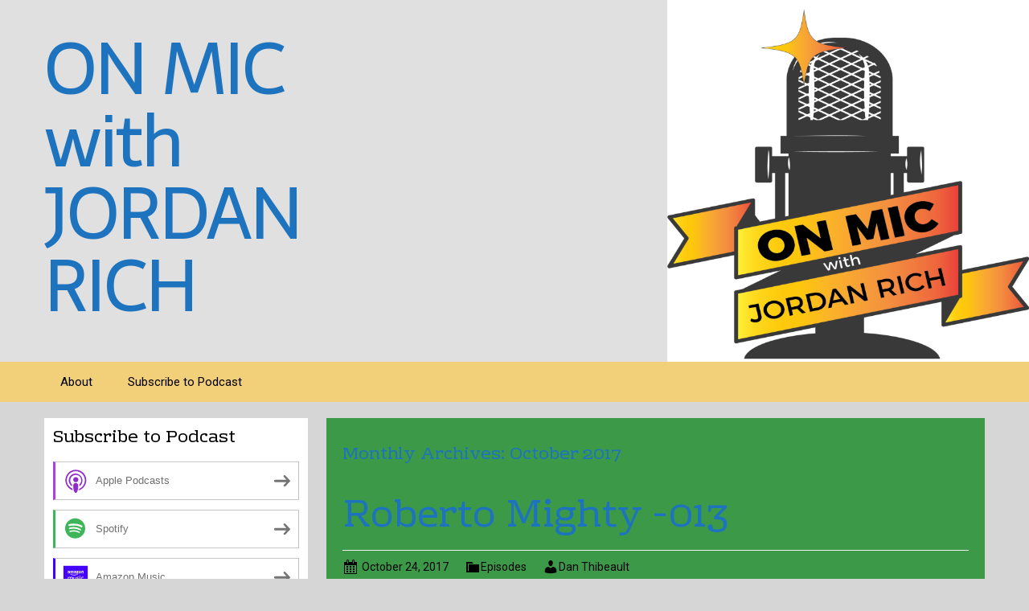

--- FILE ---
content_type: text/html; charset=UTF-8
request_url: https://onmicwithjordanrich.blubrry.net/2017/10/
body_size: 10792
content:
<!DOCTYPE html>
<!--[if IE 7]>
<html class="ie ie7" lang="en-US">
<![endif]-->
<!--[if IE 8]>
<html class="ie ie8" lang="en-US">
<![endif]-->
<!--[if !(IE 7) & !(IE 8)]><!-->
<html lang="en-US">
<!--<![endif]-->
<head>
	<meta charset="UTF-8">
	<meta name="viewport" content="width=device-width">
	<title>October | 2017 | ON MIC with JORDAN RICH</title>
	<link rel="profile" href="http://gmpg.org/xfn/11">
	<link rel="pingback" href="https://onmicwithjordanrich.blubrry.net/xmlrpc.php">
    	<!--[if lt IE 9]>
	<script src="https://onmicwithjordanrich.blubrry.net/wp-content/themes/powerpress-theme/js/html5.js"></script>
	<![endif]-->
	<meta name='robots' content='max-image-preview:large' />
<link rel='dns-prefetch' href='//platform-api.sharethis.com' />
<link rel='dns-prefetch' href='//fonts.googleapis.com' />
<link rel='preconnect' href='https://fonts.gstatic.com' crossorigin />
<style id='wp-img-auto-sizes-contain-inline-css' type='text/css'>
img:is([sizes=auto i],[sizes^="auto," i]){contain-intrinsic-size:3000px 1500px}
/*# sourceURL=wp-img-auto-sizes-contain-inline-css */
</style>
<style id='wp-emoji-styles-inline-css' type='text/css'>

	img.wp-smiley, img.emoji {
		display: inline !important;
		border: none !important;
		box-shadow: none !important;
		height: 1em !important;
		width: 1em !important;
		margin: 0 0.07em !important;
		vertical-align: -0.1em !important;
		background: none !important;
		padding: 0 !important;
	}
/*# sourceURL=wp-emoji-styles-inline-css */
</style>
<link rel='stylesheet' id='wp-block-library-css' href='https://onmicwithjordanrich.blubrry.net/wp-includes/css/dist/block-library/style.min.css?ver=6.9' type='text/css' media='all' />
<style id='global-styles-inline-css' type='text/css'>
:root{--wp--preset--aspect-ratio--square: 1;--wp--preset--aspect-ratio--4-3: 4/3;--wp--preset--aspect-ratio--3-4: 3/4;--wp--preset--aspect-ratio--3-2: 3/2;--wp--preset--aspect-ratio--2-3: 2/3;--wp--preset--aspect-ratio--16-9: 16/9;--wp--preset--aspect-ratio--9-16: 9/16;--wp--preset--color--black: #000000;--wp--preset--color--cyan-bluish-gray: #abb8c3;--wp--preset--color--white: #ffffff;--wp--preset--color--pale-pink: #f78da7;--wp--preset--color--vivid-red: #cf2e2e;--wp--preset--color--luminous-vivid-orange: #ff6900;--wp--preset--color--luminous-vivid-amber: #fcb900;--wp--preset--color--light-green-cyan: #7bdcb5;--wp--preset--color--vivid-green-cyan: #00d084;--wp--preset--color--pale-cyan-blue: #8ed1fc;--wp--preset--color--vivid-cyan-blue: #0693e3;--wp--preset--color--vivid-purple: #9b51e0;--wp--preset--gradient--vivid-cyan-blue-to-vivid-purple: linear-gradient(135deg,rgb(6,147,227) 0%,rgb(155,81,224) 100%);--wp--preset--gradient--light-green-cyan-to-vivid-green-cyan: linear-gradient(135deg,rgb(122,220,180) 0%,rgb(0,208,130) 100%);--wp--preset--gradient--luminous-vivid-amber-to-luminous-vivid-orange: linear-gradient(135deg,rgb(252,185,0) 0%,rgb(255,105,0) 100%);--wp--preset--gradient--luminous-vivid-orange-to-vivid-red: linear-gradient(135deg,rgb(255,105,0) 0%,rgb(207,46,46) 100%);--wp--preset--gradient--very-light-gray-to-cyan-bluish-gray: linear-gradient(135deg,rgb(238,238,238) 0%,rgb(169,184,195) 100%);--wp--preset--gradient--cool-to-warm-spectrum: linear-gradient(135deg,rgb(74,234,220) 0%,rgb(151,120,209) 20%,rgb(207,42,186) 40%,rgb(238,44,130) 60%,rgb(251,105,98) 80%,rgb(254,248,76) 100%);--wp--preset--gradient--blush-light-purple: linear-gradient(135deg,rgb(255,206,236) 0%,rgb(152,150,240) 100%);--wp--preset--gradient--blush-bordeaux: linear-gradient(135deg,rgb(254,205,165) 0%,rgb(254,45,45) 50%,rgb(107,0,62) 100%);--wp--preset--gradient--luminous-dusk: linear-gradient(135deg,rgb(255,203,112) 0%,rgb(199,81,192) 50%,rgb(65,88,208) 100%);--wp--preset--gradient--pale-ocean: linear-gradient(135deg,rgb(255,245,203) 0%,rgb(182,227,212) 50%,rgb(51,167,181) 100%);--wp--preset--gradient--electric-grass: linear-gradient(135deg,rgb(202,248,128) 0%,rgb(113,206,126) 100%);--wp--preset--gradient--midnight: linear-gradient(135deg,rgb(2,3,129) 0%,rgb(40,116,252) 100%);--wp--preset--font-size--small: 13px;--wp--preset--font-size--medium: 20px;--wp--preset--font-size--large: 36px;--wp--preset--font-size--x-large: 42px;--wp--preset--spacing--20: 0.44rem;--wp--preset--spacing--30: 0.67rem;--wp--preset--spacing--40: 1rem;--wp--preset--spacing--50: 1.5rem;--wp--preset--spacing--60: 2.25rem;--wp--preset--spacing--70: 3.38rem;--wp--preset--spacing--80: 5.06rem;--wp--preset--shadow--natural: 6px 6px 9px rgba(0, 0, 0, 0.2);--wp--preset--shadow--deep: 12px 12px 50px rgba(0, 0, 0, 0.4);--wp--preset--shadow--sharp: 6px 6px 0px rgba(0, 0, 0, 0.2);--wp--preset--shadow--outlined: 6px 6px 0px -3px rgb(255, 255, 255), 6px 6px rgb(0, 0, 0);--wp--preset--shadow--crisp: 6px 6px 0px rgb(0, 0, 0);}:where(.is-layout-flex){gap: 0.5em;}:where(.is-layout-grid){gap: 0.5em;}body .is-layout-flex{display: flex;}.is-layout-flex{flex-wrap: wrap;align-items: center;}.is-layout-flex > :is(*, div){margin: 0;}body .is-layout-grid{display: grid;}.is-layout-grid > :is(*, div){margin: 0;}:where(.wp-block-columns.is-layout-flex){gap: 2em;}:where(.wp-block-columns.is-layout-grid){gap: 2em;}:where(.wp-block-post-template.is-layout-flex){gap: 1.25em;}:where(.wp-block-post-template.is-layout-grid){gap: 1.25em;}.has-black-color{color: var(--wp--preset--color--black) !important;}.has-cyan-bluish-gray-color{color: var(--wp--preset--color--cyan-bluish-gray) !important;}.has-white-color{color: var(--wp--preset--color--white) !important;}.has-pale-pink-color{color: var(--wp--preset--color--pale-pink) !important;}.has-vivid-red-color{color: var(--wp--preset--color--vivid-red) !important;}.has-luminous-vivid-orange-color{color: var(--wp--preset--color--luminous-vivid-orange) !important;}.has-luminous-vivid-amber-color{color: var(--wp--preset--color--luminous-vivid-amber) !important;}.has-light-green-cyan-color{color: var(--wp--preset--color--light-green-cyan) !important;}.has-vivid-green-cyan-color{color: var(--wp--preset--color--vivid-green-cyan) !important;}.has-pale-cyan-blue-color{color: var(--wp--preset--color--pale-cyan-blue) !important;}.has-vivid-cyan-blue-color{color: var(--wp--preset--color--vivid-cyan-blue) !important;}.has-vivid-purple-color{color: var(--wp--preset--color--vivid-purple) !important;}.has-black-background-color{background-color: var(--wp--preset--color--black) !important;}.has-cyan-bluish-gray-background-color{background-color: var(--wp--preset--color--cyan-bluish-gray) !important;}.has-white-background-color{background-color: var(--wp--preset--color--white) !important;}.has-pale-pink-background-color{background-color: var(--wp--preset--color--pale-pink) !important;}.has-vivid-red-background-color{background-color: var(--wp--preset--color--vivid-red) !important;}.has-luminous-vivid-orange-background-color{background-color: var(--wp--preset--color--luminous-vivid-orange) !important;}.has-luminous-vivid-amber-background-color{background-color: var(--wp--preset--color--luminous-vivid-amber) !important;}.has-light-green-cyan-background-color{background-color: var(--wp--preset--color--light-green-cyan) !important;}.has-vivid-green-cyan-background-color{background-color: var(--wp--preset--color--vivid-green-cyan) !important;}.has-pale-cyan-blue-background-color{background-color: var(--wp--preset--color--pale-cyan-blue) !important;}.has-vivid-cyan-blue-background-color{background-color: var(--wp--preset--color--vivid-cyan-blue) !important;}.has-vivid-purple-background-color{background-color: var(--wp--preset--color--vivid-purple) !important;}.has-black-border-color{border-color: var(--wp--preset--color--black) !important;}.has-cyan-bluish-gray-border-color{border-color: var(--wp--preset--color--cyan-bluish-gray) !important;}.has-white-border-color{border-color: var(--wp--preset--color--white) !important;}.has-pale-pink-border-color{border-color: var(--wp--preset--color--pale-pink) !important;}.has-vivid-red-border-color{border-color: var(--wp--preset--color--vivid-red) !important;}.has-luminous-vivid-orange-border-color{border-color: var(--wp--preset--color--luminous-vivid-orange) !important;}.has-luminous-vivid-amber-border-color{border-color: var(--wp--preset--color--luminous-vivid-amber) !important;}.has-light-green-cyan-border-color{border-color: var(--wp--preset--color--light-green-cyan) !important;}.has-vivid-green-cyan-border-color{border-color: var(--wp--preset--color--vivid-green-cyan) !important;}.has-pale-cyan-blue-border-color{border-color: var(--wp--preset--color--pale-cyan-blue) !important;}.has-vivid-cyan-blue-border-color{border-color: var(--wp--preset--color--vivid-cyan-blue) !important;}.has-vivid-purple-border-color{border-color: var(--wp--preset--color--vivid-purple) !important;}.has-vivid-cyan-blue-to-vivid-purple-gradient-background{background: var(--wp--preset--gradient--vivid-cyan-blue-to-vivid-purple) !important;}.has-light-green-cyan-to-vivid-green-cyan-gradient-background{background: var(--wp--preset--gradient--light-green-cyan-to-vivid-green-cyan) !important;}.has-luminous-vivid-amber-to-luminous-vivid-orange-gradient-background{background: var(--wp--preset--gradient--luminous-vivid-amber-to-luminous-vivid-orange) !important;}.has-luminous-vivid-orange-to-vivid-red-gradient-background{background: var(--wp--preset--gradient--luminous-vivid-orange-to-vivid-red) !important;}.has-very-light-gray-to-cyan-bluish-gray-gradient-background{background: var(--wp--preset--gradient--very-light-gray-to-cyan-bluish-gray) !important;}.has-cool-to-warm-spectrum-gradient-background{background: var(--wp--preset--gradient--cool-to-warm-spectrum) !important;}.has-blush-light-purple-gradient-background{background: var(--wp--preset--gradient--blush-light-purple) !important;}.has-blush-bordeaux-gradient-background{background: var(--wp--preset--gradient--blush-bordeaux) !important;}.has-luminous-dusk-gradient-background{background: var(--wp--preset--gradient--luminous-dusk) !important;}.has-pale-ocean-gradient-background{background: var(--wp--preset--gradient--pale-ocean) !important;}.has-electric-grass-gradient-background{background: var(--wp--preset--gradient--electric-grass) !important;}.has-midnight-gradient-background{background: var(--wp--preset--gradient--midnight) !important;}.has-small-font-size{font-size: var(--wp--preset--font-size--small) !important;}.has-medium-font-size{font-size: var(--wp--preset--font-size--medium) !important;}.has-large-font-size{font-size: var(--wp--preset--font-size--large) !important;}.has-x-large-font-size{font-size: var(--wp--preset--font-size--x-large) !important;}
/*# sourceURL=global-styles-inline-css */
</style>

<style id='classic-theme-styles-inline-css' type='text/css'>
/*! This file is auto-generated */
.wp-block-button__link{color:#fff;background-color:#32373c;border-radius:9999px;box-shadow:none;text-decoration:none;padding:calc(.667em + 2px) calc(1.333em + 2px);font-size:1.125em}.wp-block-file__button{background:#32373c;color:#fff;text-decoration:none}
/*# sourceURL=/wp-includes/css/classic-themes.min.css */
</style>
<link rel='stylesheet' id='bootstrap-style-css' href='https://onmicwithjordanrich.blubrry.net/wp-content/themes/powerpress-theme/css/bootswatch/bootstrap.min.css?ver=3.3.4' type='text/css' media='all' />
<link rel='stylesheet' id='blubrry-style-css' href='https://onmicwithjordanrich.blubrry.net/wp-content/themes/powerpress-theme/css/bootswatch/blubrry-bootstrap.min.css?ver=3.3.6' type='text/css' media='all' />
<link rel='stylesheet' id='pp_theme-style-css' href='https://onmicwithjordanrich.blubrry.net/wp-content/themes/powerpress-theme/style.css?ver=1.0' type='text/css' media='all' />
<link rel='stylesheet' id='dashicons-css' href='https://onmicwithjordanrich.blubrry.net/wp-includes/css/dashicons.min.css?ver=6.9' type='text/css' media='all' />
<link rel="preload" as="style" href="https://fonts.googleapis.com/css?family=Roboto:400%7CRhodium%20Libre:400%7CSarala:400&#038;display=swap&#038;ver=1543628606" /><link rel="stylesheet" href="https://fonts.googleapis.com/css?family=Roboto:400%7CRhodium%20Libre:400%7CSarala:400&#038;display=swap&#038;ver=1543628606" media="print" onload="this.media='all'"><noscript><link rel="stylesheet" href="https://fonts.googleapis.com/css?family=Roboto:400%7CRhodium%20Libre:400%7CSarala:400&#038;display=swap&#038;ver=1543628606" /></noscript><script type="text/javascript" src="https://onmicwithjordanrich.blubrry.net/wp-includes/js/jquery/jquery.min.js?ver=3.7.1" id="jquery-core-js"></script>
<script type="text/javascript" src="https://onmicwithjordanrich.blubrry.net/wp-includes/js/jquery/jquery-migrate.min.js?ver=3.4.1" id="jquery-migrate-js"></script>
<script type="text/javascript" src="//platform-api.sharethis.com/js/sharethis.js#source=googleanalytics-wordpress#product=ga&amp;property=5ee401e8f2e2800011a02578" id="googleanalytics-platform-sharethis-js"></script>
<link rel="https://api.w.org/" href="https://onmicwithjordanrich.blubrry.net/wp-json/" /><link rel="EditURI" type="application/rsd+xml" title="RSD" href="https://onmicwithjordanrich.blubrry.net/xmlrpc.php?rsd" />
<meta name="generator" content="WordPress 6.9" />
            <script type="text/javascript"><!--
                                function powerpress_pinw(pinw_url){window.open(pinw_url, 'PowerPressPlayer','toolbar=0,status=0,resizable=1,width=460,height=320');	return false;}
                //-->

                // tabnab protection
                window.addEventListener('load', function () {
                    // make all links have rel="noopener noreferrer"
                    document.querySelectorAll('a[target="_blank"]').forEach(link => {
                        link.setAttribute('rel', 'noopener noreferrer');
                    });
                });
            </script>
            <meta name="generator" content="Redux 4.3.12" />
<style type="text/css" xmlns="http://www.w3.org/1999/html">

/*
PowerPress subscribe sidebar widget
*/
.widget-area .widget_powerpress_subscribe h2,
.widget-area .widget_powerpress_subscribe h3,
.widget-area .widget_powerpress_subscribe h4,
.widget_powerpress_subscribe h2,
.widget_powerpress_subscribe h3,
.widget_powerpress_subscribe h4 {
	margin-bottom: 0;
	padding-bottom: 0;
}
</style>
<link rel="icon" href="https://onmicwithjordanrich.blubrry.net/wp-content/uploads/2017/08/cropped-ON-Air-for-Blubrry-32x32.png" sizes="32x32" />
<link rel="icon" href="https://onmicwithjordanrich.blubrry.net/wp-content/uploads/2017/08/cropped-ON-Air-for-Blubrry-192x192.png" sizes="192x192" />
<link rel="apple-touch-icon" href="https://onmicwithjordanrich.blubrry.net/wp-content/uploads/2017/08/cropped-ON-Air-for-Blubrry-180x180.png" />
<meta name="msapplication-TileImage" content="https://onmicwithjordanrich.blubrry.net/wp-content/uploads/2017/08/cropped-ON-Air-for-Blubrry-270x270.png" />
<style id="pp_options-dynamic-css" title="dynamic-css" class="redux-options-output">.site-description{color:#dd3333;}.navbar,.nav-menu .sub-menu,.nav-menu .children{background:#f2cf79;}.nav-menu li a:hover,.nav-menu .current_page_item > a,.nav-menu .current_page_ancestor > a,.nav-menu .current-menu-item > a,.nav-menu .current-menu-ancestor > a,.nav-menu .sub-menu a:hover,.nav-menu .children a:hover,.nav-menu li:hover > a{background:#66e2a0;}.nav-menu li a, .menu-toggle{color:#000000;}.nav-menu li a:hover,.nav-menu .current_page_item > a, .nav-menu .current_page_ancestor > a, .nav-menu .current-menu-item > a, .nav-menu .current-menu-ancestor > a,.nav-menu li:hover > a{color:#ffffff;}#main{background-color:#3b9948;}.btn-primary{background-color:#2a9fd6;}.btn-primary:hover{background-color:#2180ac;}.btn-default{background-color:#424242;}.btn-default:hover{background-color:#282828;}.well{background:#ffffff;}.well, .widget .widget-title{color:#000000;}.well a{color:#2a9fd6;}.site-footer{background:#060606;}.site-footer{color:#9d9d9d;}.footer-widgets{background:#212121;}body{background-color:#d6d6d6;background-repeat:no-repeat;background-attachment:scroll;background-position:center top;background-size:contain;}.site-header{background-color:#e0e0e0;background-repeat:no-repeat;background-attachment:scroll;background-position:right top;background-image:url('https://onmicwithjordanrich.blubrry.net/wp-content/uploads/2017/08/ON-Air-for-Blubrry.png');background-size:contain;}a{color:#000000;}a:hover{color:#ffffff;}.well{border-top:px solid #030303;border-bottom:px solid #030303;border-left:px solid #030303;border-right:px solid #030303;}.site-footer a{color:#2a9fd6;}.site-footer a:hover{color:#2fdd2c;}body{font-family:Roboto,Arial, Helvetica, sans-serif;font-weight:400;font-style:normal;color:#d6d6d6;font-size:16px;font-display:swap;}h1,h2,h3,h4,h5,h6{font-family:"Rhodium Libre",Arial, Helvetica, sans-serif;font-weight:400;font-style:normal;color:#1e73be;font-display:swap;}.site-title{font-family:Sarala,Arial, Helvetica, sans-serif;letter-spacing:-3px;font-weight:400;font-style:normal;font-size:90px;font-display:swap;}a .site-title{color:#1e73be;}a .site-title:hover{color:#53a533;}</style><style>#header{
margin: 0 auto;
}</style>
<link rel='stylesheet' id='powerpress_subscribe_widget_modern-css' href='https://onmicwithjordanrich.blubrry.net/wp-content/plugins/powerpress/css/subscribe-widget.min.css?ver=11.15.10' type='text/css' media='all' />
</head>

<body class="archive date wp-theme-powerpress-theme sidebar-content">
	<div id="page" class="hfeed site">
				<header id="masthead" class="site-header" role="banner">
        	<div class="container">
                <div class="title-area"><a class="home-link" href="https://onmicwithjordanrich.blubrry.net/" title="ON MIC with JORDAN RICH" rel="home"><h2 class="site-title">ON MIC with JORDAN RICH</h2><h3 class="site-description"></h3></a></div><!-- end .title-area -->            </div><!-- end .container -->
		</header><!-- end #masthead -->
					<div id="navbar" class="navbar">
				<nav id="site-navigation" class="navigation main-navigation" role="navigation">
					<button class="menu-toggle"><span class="dashicons dashicons-menu"></span></button>
					<a class="screen-reader-text skip-link" href="#content" title="Skip to content">Skip to content</a>
					<div id="primary-menu" class="nav-menu"><ul>
<li class="page_item page-item-3"><a href="https://onmicwithjordanrich.blubrry.net/sample-page-2/">About</a></li>
<li class="page_item page-item-18"><a href="https://onmicwithjordanrich.blubrry.net/subscribe-to-podcast/">Subscribe to Podcast</a></li>
</ul></div>
				</nav><!-- end #site-navigation -->
			</div><!-- end #navbar -->
                
		<div class="container full-content">

	<div id="main" class="content-area">
		<div id="content" class="site-content" role="main">
            
				                        <h3>Monthly Archives: October 2017</h3>
        
                                                                
<article id="post-59" class="post-59 post type-post status-publish format-standard hentry category-episodes">
	<header class="entry-header">
		
				<h1 class="entry-title">
			<a href="https://onmicwithjordanrich.blubrry.net/2017/10/24/roberto-mighty/" rel="bookmark">Roberto Mighty -013</a>
		</h1>
				<hr/>

		<div class="entry-meta">
			<span class="date"><a href="https://onmicwithjordanrich.blubrry.net/2017/10/24/roberto-mighty/" title="Permalink to Roberto Mighty -013" rel="bookmark"><time class="entry-date" datetime="2017-10-24T21:37:53+00:00">October 24, 2017</time></a></span><span class="categories-links"><a href="https://onmicwithjordanrich.blubrry.net/category/episodes/" rel="category tag">Episodes</a></span><span class="author vcard"><a class="url fn n" href="https://onmicwithjordanrich.blubrry.net" title="View all posts by Dan Thibeault" rel="author">Dan Thibeault</a></span>					</div><!-- .entry-meta -->
		<hr/>
	</header><!-- .entry-header -->






		<div class="entry-content">

		<div itemscope itemtype="http://schema.org/AudioObject"><meta itemprop="name" content="Roberto Mighty -013" /><meta itemprop="uploadDate" content="2017-10-24T21:37:53+00:00" /><meta itemprop="encodingFormat" content="audio/mpeg" /><meta itemprop="duration" content="PT23M44S" /><meta itemprop="description" content="Roberto Mighty is an award winning multimedia artist with success in music, filmmaking, video production, photography and much more. He teaches at Emerson College and is proud to have been named the first Artist in Residence at the historic Mt. Aubur..." /><meta itemprop="contentUrl" content="https://media.blubrry.com/onmicwithjordanrich/content.blubrry.com/onmicwithjordanrich/14_ON_MIC_WITH_JR_ROBERTO_MIGHTY96K.mp3" /><meta itemprop="contentSize" content="22.0" /><iframe src="https://player.blubrry.com/?media_url=https%3A%2F%2Fmedia.blubrry.com%2Fonmicwithjordanrich%2Fcontent.blubrry.com%2Fonmicwithjordanrich%2F14_ON_MIC_WITH_JR_ROBERTO_MIGHTY96K.mp3&amp;podcast_link=https%3A%2F%2Fonmicwithjordanrich.blubrry.net%2F2017%2F10%2F24%2Froberto-mighty%2F" scrolling="no" width="100%" height="165" frameborder="0" id="blubrryplayer-1" class="blubrryplayer" title="Blubrry Podcast Player"></iframe></div><p class="powerpress_links powerpress_links_mp3" style="margin-bottom: 1px !important;">Podcast: <a href="https://media.blubrry.com/onmicwithjordanrich/content.blubrry.com/onmicwithjordanrich/14_ON_MIC_WITH_JR_ROBERTO_MIGHTY96K.mp3" class="powerpress_link_pinw" target="_blank" title="Play in new window" onclick="return powerpress_pinw('https://onmicwithjordanrich.blubrry.net/?powerpress_pinw=59-podcast');" rel="nofollow">Play in new window</a> | <a href="https://media.blubrry.com/onmicwithjordanrich/content.blubrry.com/onmicwithjordanrich/14_ON_MIC_WITH_JR_ROBERTO_MIGHTY96K.mp3" class="powerpress_link_d" title="Download" rel="nofollow" download="14_ON_MIC_WITH_JR_ROBERTO_MIGHTY96K.mp3">Download</a> (Duration: 23:44 &#8212; 22.0MB) | <a href="#" class="powerpress_link_e" title="Embed" onclick="return powerpress_show_embed('59-podcast');" rel="nofollow">Embed</a></p><p class="powerpress_embed_box" id="powerpress_embed_59-podcast" style="display: none;"><input id="powerpress_embed_59-podcast_t" type="text" value="&lt;iframe src=&quot;https://player.blubrry.com/?media_url=https%3A%2F%2Fmedia.blubrry.com%2Fonmicwithjordanrich%2Fcontent.blubrry.com%2Fonmicwithjordanrich%2F14_ON_MIC_WITH_JR_ROBERTO_MIGHTY96K.mp3&amp;podcast_link=https%3A%2F%2Fonmicwithjordanrich.blubrry.net%2F2017%2F10%2F24%2Froberto-mighty%2F&quot; scrolling=&quot;no&quot; width=&quot;100%&quot; height=&quot;165&quot; frameborder=&quot;0&quot; id=&quot;blubrryplayer-2&quot; class=&quot;blubrryplayer&quot; title=&quot;Blubrry Podcast Player&quot;&gt;&lt;/iframe&gt;" onclick="javascript: this.select();" onfocus="javascript: this.select();" style="width: 70%;" readOnly></p><p class="powerpress_links powerpress_subscribe_links">Subscribe: <a href="https://open.spotify.com/show/3u8cJ2Z7gEy7iolf4rSeCX" class="powerpress_link_subscribe powerpress_link_subscribe_spotify" target="_blank" title="Subscribe on Spotify" rel="nofollow">Spotify</a> | <a href="https://music.amazon.com/podcasts/cf3d0ec1-7161-415f-989f-1a82a2cabff2/On-Mic-Podcast" class="powerpress_link_subscribe powerpress_link_subscribe_amazon" target="_blank" title="Subscribe on Amazon Music" rel="nofollow">Amazon Music</a> | <a href="https://subscribeonandroid.com/onmicwithjordanrich.blubrry.net/feed/podcast/" class="powerpress_link_subscribe powerpress_link_subscribe_android" target="_blank" title="Subscribe on Android" rel="nofollow">Android</a> | <a href="https://www.iheart.com/podcast/256-on-mic-podcast-31098460/?cmp=ios_share&amp;sc=ios_social_share&amp;pr=false" class="powerpress_link_subscribe powerpress_link_subscribe_iheart" target="_blank" title="Subscribe on iHeartRadio" rel="nofollow">iHeartRadio</a> | <a href="https://blubrry.com/onmicwithjordanrich/" class="powerpress_link_subscribe powerpress_link_subscribe_blubrry" target="_blank" title="Subscribe on Blubrry" rel="nofollow">Blubrry</a> | <a href="https://podcastindex.org/podcast/646488" class="powerpress_link_subscribe powerpress_link_subscribe_pcindex" target="_blank" title="Subscribe on Podcast Index" rel="nofollow">Podcast Index</a> | <a href="https://subscribebyemail.com/onmicwithjordanrich.blubrry.net/feed/podcast/" class="powerpress_link_subscribe powerpress_link_subscribe_email" target="_blank" title="Subscribe by Email" rel="nofollow">Email</a> | <a href="https://tunein.com/radio/On-Mic-with-Jordan-Rich-p1023486/" class="powerpress_link_subscribe powerpress_link_subscribe_tunein" target="_blank" title="Subscribe on TuneIn" rel="nofollow">TuneIn</a> | <a href="https://www.deezer.com/us/show/490222" class="powerpress_link_subscribe powerpress_link_subscribe_deezer" target="_blank" title="Subscribe on Deezer" rel="nofollow">Deezer</a> | <a href="https://onmicwithjordanrich.blubrry.net/feed/podcast/" class="powerpress_link_subscribe powerpress_link_subscribe_rss" target="_blank" title="Subscribe via RSS" rel="nofollow">RSS</a> | <a href="https://onmicwithjordanrich.blubrry.net/subscribe-to-podcast/" class="powerpress_link_subscribe powerpress_link_subscribe_more" target="_blank" title="More" rel="nofollow">More</a></p><p>Roberto Mighty is an award winning multimedia artist with success in music, filmmaking, video production, photography and much more. He teaches at Emerson College and is proud to have been named the first Artist in Residence at the historic Mt. Auburn Cemetery in Cambridge, Massachusetts. Roberto’s voice as an artist is vibrant and impressive.</p>
	</div><!-- .entry-content -->
	
	<footer class="entry-meta">
		
			</footer><!-- .entry-meta -->
	<hr/>
</article><!-- #post -->
                                            
<article id="post-56" class="post-56 post type-post status-publish format-standard hentry category-episodes">
	<header class="entry-header">
		
				<h1 class="entry-title">
			<a href="https://onmicwithjordanrich.blubrry.net/2017/10/18/julia-lipman/" rel="bookmark">Julia Lipman -012</a>
		</h1>
				<hr/>

		<div class="entry-meta">
			<span class="date"><a href="https://onmicwithjordanrich.blubrry.net/2017/10/18/julia-lipman/" title="Permalink to Julia Lipman -012" rel="bookmark"><time class="entry-date" datetime="2017-10-18T19:57:46+00:00">October 18, 2017</time></a></span><span class="categories-links"><a href="https://onmicwithjordanrich.blubrry.net/category/episodes/" rel="category tag">Episodes</a></span><span class="author vcard"><a class="url fn n" href="https://onmicwithjordanrich.blubrry.net" title="View all posts by Dan Thibeault" rel="author">Dan Thibeault</a></span>					</div><!-- .entry-meta -->
		<hr/>
	</header><!-- .entry-header -->






		<div class="entry-content">

		<div itemscope itemtype="http://schema.org/AudioObject"><meta itemprop="name" content="Julia Lipman -012" /><meta itemprop="uploadDate" content="2017-10-18T19:57:46+00:00" /><meta itemprop="encodingFormat" content="audio/mpeg" /><meta itemprop="duration" content="PT20M36S" /><meta itemprop="description" content="Julia Lipman is a talent voice-over and stage actress with a distinctive British accent and great story telling talent.  Julia and Jordan discuss dialects, understanding and delivering a solid message and the love she has for acting and “theatre of t..." /><meta itemprop="contentUrl" content="https://media.blubrry.com/onmicwithjordanrich/content.blubrry.com/onmicwithjordanrich/REV_13_ON_MIC_JR_JULIA_LIPMAN96K.mp3" /><meta itemprop="contentSize" content="8.5" /><iframe src="https://player.blubrry.com/?media_url=https%3A%2F%2Fmedia.blubrry.com%2Fonmicwithjordanrich%2Fcontent.blubrry.com%2Fonmicwithjordanrich%2FREV_13_ON_MIC_JR_JULIA_LIPMAN96K.mp3&amp;podcast_link=https%3A%2F%2Fonmicwithjordanrich.blubrry.net%2F2017%2F10%2F18%2Fjulia-lipman%2F" scrolling="no" width="100%" height="165" frameborder="0" id="blubrryplayer-3" class="blubrryplayer" title="Blubrry Podcast Player"></iframe></div><p class="powerpress_links powerpress_links_mp3" style="margin-bottom: 1px !important;">Podcast: <a href="https://media.blubrry.com/onmicwithjordanrich/content.blubrry.com/onmicwithjordanrich/REV_13_ON_MIC_JR_JULIA_LIPMAN96K.mp3" class="powerpress_link_pinw" target="_blank" title="Play in new window" onclick="return powerpress_pinw('https://onmicwithjordanrich.blubrry.net/?powerpress_pinw=56-podcast');" rel="nofollow">Play in new window</a> | <a href="https://media.blubrry.com/onmicwithjordanrich/content.blubrry.com/onmicwithjordanrich/REV_13_ON_MIC_JR_JULIA_LIPMAN96K.mp3" class="powerpress_link_d" title="Download" rel="nofollow" download="REV_13_ON_MIC_JR_JULIA_LIPMAN96K.mp3">Download</a> (Duration: 20:36 &#8212; 8.5MB) | <a href="#" class="powerpress_link_e" title="Embed" onclick="return powerpress_show_embed('56-podcast');" rel="nofollow">Embed</a></p><p class="powerpress_embed_box" id="powerpress_embed_56-podcast" style="display: none;"><input id="powerpress_embed_56-podcast_t" type="text" value="&lt;iframe src=&quot;https://player.blubrry.com/?media_url=https%3A%2F%2Fmedia.blubrry.com%2Fonmicwithjordanrich%2Fcontent.blubrry.com%2Fonmicwithjordanrich%2FREV_13_ON_MIC_JR_JULIA_LIPMAN96K.mp3&amp;podcast_link=https%3A%2F%2Fonmicwithjordanrich.blubrry.net%2F2017%2F10%2F18%2Fjulia-lipman%2F&quot; scrolling=&quot;no&quot; width=&quot;100%&quot; height=&quot;165&quot; frameborder=&quot;0&quot; id=&quot;blubrryplayer-4&quot; class=&quot;blubrryplayer&quot; title=&quot;Blubrry Podcast Player&quot;&gt;&lt;/iframe&gt;" onclick="javascript: this.select();" onfocus="javascript: this.select();" style="width: 70%;" readOnly></p><p class="powerpress_links powerpress_subscribe_links">Subscribe: <a href="https://open.spotify.com/show/3u8cJ2Z7gEy7iolf4rSeCX" class="powerpress_link_subscribe powerpress_link_subscribe_spotify" target="_blank" title="Subscribe on Spotify" rel="nofollow">Spotify</a> | <a href="https://music.amazon.com/podcasts/cf3d0ec1-7161-415f-989f-1a82a2cabff2/On-Mic-Podcast" class="powerpress_link_subscribe powerpress_link_subscribe_amazon" target="_blank" title="Subscribe on Amazon Music" rel="nofollow">Amazon Music</a> | <a href="https://subscribeonandroid.com/onmicwithjordanrich.blubrry.net/feed/podcast/" class="powerpress_link_subscribe powerpress_link_subscribe_android" target="_blank" title="Subscribe on Android" rel="nofollow">Android</a> | <a href="https://www.iheart.com/podcast/256-on-mic-podcast-31098460/?cmp=ios_share&amp;sc=ios_social_share&amp;pr=false" class="powerpress_link_subscribe powerpress_link_subscribe_iheart" target="_blank" title="Subscribe on iHeartRadio" rel="nofollow">iHeartRadio</a> | <a href="https://blubrry.com/onmicwithjordanrich/" class="powerpress_link_subscribe powerpress_link_subscribe_blubrry" target="_blank" title="Subscribe on Blubrry" rel="nofollow">Blubrry</a> | <a href="https://podcastindex.org/podcast/646488" class="powerpress_link_subscribe powerpress_link_subscribe_pcindex" target="_blank" title="Subscribe on Podcast Index" rel="nofollow">Podcast Index</a> | <a href="https://subscribebyemail.com/onmicwithjordanrich.blubrry.net/feed/podcast/" class="powerpress_link_subscribe powerpress_link_subscribe_email" target="_blank" title="Subscribe by Email" rel="nofollow">Email</a> | <a href="https://tunein.com/radio/On-Mic-with-Jordan-Rich-p1023486/" class="powerpress_link_subscribe powerpress_link_subscribe_tunein" target="_blank" title="Subscribe on TuneIn" rel="nofollow">TuneIn</a> | <a href="https://www.deezer.com/us/show/490222" class="powerpress_link_subscribe powerpress_link_subscribe_deezer" target="_blank" title="Subscribe on Deezer" rel="nofollow">Deezer</a> | <a href="https://onmicwithjordanrich.blubrry.net/feed/podcast/" class="powerpress_link_subscribe powerpress_link_subscribe_rss" target="_blank" title="Subscribe via RSS" rel="nofollow">RSS</a> | <a href="https://onmicwithjordanrich.blubrry.net/subscribe-to-podcast/" class="powerpress_link_subscribe powerpress_link_subscribe_more" target="_blank" title="More" rel="nofollow">More</a></p><p>Julia Lipman is a talent voice-over and stage actress with a distinctive British accent and great story telling talent.  Julia and Jordan discuss dialects, understanding and delivering a solid message and the love she has for acting and “theatre of the mind.”</p>
	</div><!-- .entry-content -->
	
	<footer class="entry-meta">
		
			</footer><!-- .entry-meta -->
	<hr/>
</article><!-- #post -->
                                            
<article id="post-53" class="post-53 post type-post status-publish format-standard hentry category-episodes">
	<header class="entry-header">
		
				<h1 class="entry-title">
			<a href="https://onmicwithjordanrich.blubrry.net/2017/10/11/jerry-goodwin-011/" rel="bookmark">Jerry Goodwin -011</a>
		</h1>
				<hr/>

		<div class="entry-meta">
			<span class="date"><a href="https://onmicwithjordanrich.blubrry.net/2017/10/11/jerry-goodwin-011/" title="Permalink to Jerry Goodwin -011" rel="bookmark"><time class="entry-date" datetime="2017-10-11T00:10:21+00:00">October 11, 2017</time></a></span><span class="categories-links"><a href="https://onmicwithjordanrich.blubrry.net/category/episodes/" rel="category tag">Episodes</a></span><span class="author vcard"><a class="url fn n" href="https://onmicwithjordanrich.blubrry.net" title="View all posts by Dan Thibeault" rel="author">Dan Thibeault</a></span>					</div><!-- .entry-meta -->
		<hr/>
	</header><!-- .entry-header -->






		<div class="entry-content">

		<div itemscope itemtype="http://schema.org/AudioObject"><meta itemprop="name" content="Jerry Goodwin -011" /><meta itemprop="uploadDate" content="2017-10-11T00:10:21+00:00" /><meta itemprop="encodingFormat" content="audio/mpeg" /><meta itemprop="duration" content="PT26M13S" /><meta itemprop="description" content="Jerry Goodwin is an extremely busy character actor appearing on stage and TV/film roles.  He is also a veteran voice over artist and legendary radio personality with stints in Texas and Detroit before coming to Boston and reigning as the famous “Duke..." /><meta itemprop="contentUrl" content="https://media.blubrry.com/onmicwithjordanrich/content.blubrry.com/onmicwithjordanrich/12_ONMIC_W_JR_JERRY_GOODWIN96K.mp3" /><meta itemprop="contentSize" content="24.2" /><iframe src="https://player.blubrry.com/?media_url=https%3A%2F%2Fmedia.blubrry.com%2Fonmicwithjordanrich%2Fcontent.blubrry.com%2Fonmicwithjordanrich%2F12_ONMIC_W_JR_JERRY_GOODWIN96K.mp3&amp;podcast_link=https%3A%2F%2Fonmicwithjordanrich.blubrry.net%2F2017%2F10%2F11%2Fjerry-goodwin-011%2F" scrolling="no" width="100%" height="165" frameborder="0" id="blubrryplayer-5" class="blubrryplayer" title="Blubrry Podcast Player"></iframe></div><p class="powerpress_links powerpress_links_mp3" style="margin-bottom: 1px !important;">Podcast: <a href="https://media.blubrry.com/onmicwithjordanrich/content.blubrry.com/onmicwithjordanrich/12_ONMIC_W_JR_JERRY_GOODWIN96K.mp3" class="powerpress_link_pinw" target="_blank" title="Play in new window" onclick="return powerpress_pinw('https://onmicwithjordanrich.blubrry.net/?powerpress_pinw=53-podcast');" rel="nofollow">Play in new window</a> | <a href="https://media.blubrry.com/onmicwithjordanrich/content.blubrry.com/onmicwithjordanrich/12_ONMIC_W_JR_JERRY_GOODWIN96K.mp3" class="powerpress_link_d" title="Download" rel="nofollow" download="12_ONMIC_W_JR_JERRY_GOODWIN96K.mp3">Download</a> (Duration: 26:13 &#8212; 24.2MB) | <a href="#" class="powerpress_link_e" title="Embed" onclick="return powerpress_show_embed('53-podcast');" rel="nofollow">Embed</a></p><p class="powerpress_embed_box" id="powerpress_embed_53-podcast" style="display: none;"><input id="powerpress_embed_53-podcast_t" type="text" value="&lt;iframe src=&quot;https://player.blubrry.com/?media_url=https%3A%2F%2Fmedia.blubrry.com%2Fonmicwithjordanrich%2Fcontent.blubrry.com%2Fonmicwithjordanrich%2F12_ONMIC_W_JR_JERRY_GOODWIN96K.mp3&amp;podcast_link=https%3A%2F%2Fonmicwithjordanrich.blubrry.net%2F2017%2F10%2F11%2Fjerry-goodwin-011%2F&quot; scrolling=&quot;no&quot; width=&quot;100%&quot; height=&quot;165&quot; frameborder=&quot;0&quot; id=&quot;blubrryplayer-6&quot; class=&quot;blubrryplayer&quot; title=&quot;Blubrry Podcast Player&quot;&gt;&lt;/iframe&gt;" onclick="javascript: this.select();" onfocus="javascript: this.select();" style="width: 70%;" readOnly></p><p class="powerpress_links powerpress_subscribe_links">Subscribe: <a href="https://open.spotify.com/show/3u8cJ2Z7gEy7iolf4rSeCX" class="powerpress_link_subscribe powerpress_link_subscribe_spotify" target="_blank" title="Subscribe on Spotify" rel="nofollow">Spotify</a> | <a href="https://music.amazon.com/podcasts/cf3d0ec1-7161-415f-989f-1a82a2cabff2/On-Mic-Podcast" class="powerpress_link_subscribe powerpress_link_subscribe_amazon" target="_blank" title="Subscribe on Amazon Music" rel="nofollow">Amazon Music</a> | <a href="https://subscribeonandroid.com/onmicwithjordanrich.blubrry.net/feed/podcast/" class="powerpress_link_subscribe powerpress_link_subscribe_android" target="_blank" title="Subscribe on Android" rel="nofollow">Android</a> | <a href="https://www.iheart.com/podcast/256-on-mic-podcast-31098460/?cmp=ios_share&amp;sc=ios_social_share&amp;pr=false" class="powerpress_link_subscribe powerpress_link_subscribe_iheart" target="_blank" title="Subscribe on iHeartRadio" rel="nofollow">iHeartRadio</a> | <a href="https://blubrry.com/onmicwithjordanrich/" class="powerpress_link_subscribe powerpress_link_subscribe_blubrry" target="_blank" title="Subscribe on Blubrry" rel="nofollow">Blubrry</a> | <a href="https://podcastindex.org/podcast/646488" class="powerpress_link_subscribe powerpress_link_subscribe_pcindex" target="_blank" title="Subscribe on Podcast Index" rel="nofollow">Podcast Index</a> | <a href="https://subscribebyemail.com/onmicwithjordanrich.blubrry.net/feed/podcast/" class="powerpress_link_subscribe powerpress_link_subscribe_email" target="_blank" title="Subscribe by Email" rel="nofollow">Email</a> | <a href="https://tunein.com/radio/On-Mic-with-Jordan-Rich-p1023486/" class="powerpress_link_subscribe powerpress_link_subscribe_tunein" target="_blank" title="Subscribe on TuneIn" rel="nofollow">TuneIn</a> | <a href="https://www.deezer.com/us/show/490222" class="powerpress_link_subscribe powerpress_link_subscribe_deezer" target="_blank" title="Subscribe on Deezer" rel="nofollow">Deezer</a> | <a href="https://onmicwithjordanrich.blubrry.net/feed/podcast/" class="powerpress_link_subscribe powerpress_link_subscribe_rss" target="_blank" title="Subscribe via RSS" rel="nofollow">RSS</a> | <a href="https://onmicwithjordanrich.blubrry.net/subscribe-to-podcast/" class="powerpress_link_subscribe powerpress_link_subscribe_more" target="_blank" title="More" rel="nofollow">More</a></p><p>Jerry Goodwin is an extremely busy character actor appearing on stage and TV/film roles.  He is also a veteran voice over artist and legendary radio personality with stints in Texas and Detroit before coming to Boston and reigning as the famous “Duke of Madness” at classic rocker WBCN.</p>
	</div><!-- .entry-content -->
	
	<footer class="entry-meta">
		
			</footer><!-- .entry-meta -->
	<hr/>
</article><!-- #post -->
                                            
<article id="post-51" class="post-51 post type-post status-publish format-standard hentry category-episodes">
	<header class="entry-header">
		
				<h1 class="entry-title">
			<a href="https://onmicwithjordanrich.blubrry.net/2017/10/04/candy-oterry-010/" rel="bookmark">Candy O&#8217;Terry -010</a>
		</h1>
				<hr/>

		<div class="entry-meta">
			<span class="date"><a href="https://onmicwithjordanrich.blubrry.net/2017/10/04/candy-oterry-010/" title="Permalink to Candy O&#8217;Terry -010" rel="bookmark"><time class="entry-date" datetime="2017-10-04T21:29:16+00:00">October 4, 2017</time></a></span><span class="categories-links"><a href="https://onmicwithjordanrich.blubrry.net/category/episodes/" rel="category tag">Episodes</a></span><span class="author vcard"><a class="url fn n" href="https://onmicwithjordanrich.blubrry.net" title="View all posts by Dan Thibeault" rel="author">Dan Thibeault</a></span>					</div><!-- .entry-meta -->
		<hr/>
	</header><!-- .entry-header -->






		<div class="entry-content">

		<div itemscope itemtype="http://schema.org/AudioObject"><meta itemprop="name" content="Candy O&amp;#8217;Terry -010" /><meta itemprop="uploadDate" content="2017-10-04T21:29:16+00:00" /><meta itemprop="encodingFormat" content="audio/mpeg" /><meta itemprop="duration" content="PT25M05S" /><meta itemprop="description" content="Candy O’Terry is an accomplished broadcaster, voice-over artist, spokeswoman and actress.  She’s a dynamite vocalist and founder and co-host of the multi award winning Exceptional Women radio show on WMJX 106.7 in Boston. Candy is also Co-Founder &amp;am..." /><meta itemprop="contentUrl" content="https://media.blubrry.com/onmicwithjordanrich/content.blubrry.com/onmicwithjordanrich/11_ONMIC_96K_CANDY_O_TERRY.mp3" /><meta itemprop="contentSize" content="23.2" /><iframe loading="lazy" src="https://player.blubrry.com/?media_url=https%3A%2F%2Fmedia.blubrry.com%2Fonmicwithjordanrich%2Fcontent.blubrry.com%2Fonmicwithjordanrich%2F11_ONMIC_96K_CANDY_O_TERRY.mp3&amp;podcast_link=https%3A%2F%2Fonmicwithjordanrich.blubrry.net%2F2017%2F10%2F04%2Fcandy-oterry-010%2F" scrolling="no" width="100%" height="165" frameborder="0" id="blubrryplayer-7" class="blubrryplayer" title="Blubrry Podcast Player"></iframe></div><p class="powerpress_links powerpress_links_mp3" style="margin-bottom: 1px !important;">Podcast: <a href="https://media.blubrry.com/onmicwithjordanrich/content.blubrry.com/onmicwithjordanrich/11_ONMIC_96K_CANDY_O_TERRY.mp3" class="powerpress_link_pinw" target="_blank" title="Play in new window" onclick="return powerpress_pinw('https://onmicwithjordanrich.blubrry.net/?powerpress_pinw=51-podcast');" rel="nofollow">Play in new window</a> | <a href="https://media.blubrry.com/onmicwithjordanrich/content.blubrry.com/onmicwithjordanrich/11_ONMIC_96K_CANDY_O_TERRY.mp3" class="powerpress_link_d" title="Download" rel="nofollow" download="11_ONMIC_96K_CANDY_O_TERRY.mp3">Download</a> (Duration: 25:05 &#8212; 23.2MB) | <a href="#" class="powerpress_link_e" title="Embed" onclick="return powerpress_show_embed('51-podcast');" rel="nofollow">Embed</a></p><p class="powerpress_embed_box" id="powerpress_embed_51-podcast" style="display: none;"><input id="powerpress_embed_51-podcast_t" type="text" value="&lt;iframe src=&quot;https://player.blubrry.com/?media_url=https%3A%2F%2Fmedia.blubrry.com%2Fonmicwithjordanrich%2Fcontent.blubrry.com%2Fonmicwithjordanrich%2F11_ONMIC_96K_CANDY_O_TERRY.mp3&amp;podcast_link=https%3A%2F%2Fonmicwithjordanrich.blubrry.net%2F2017%2F10%2F04%2Fcandy-oterry-010%2F&quot; scrolling=&quot;no&quot; width=&quot;100%&quot; height=&quot;165&quot; frameborder=&quot;0&quot; id=&quot;blubrryplayer-8&quot; class=&quot;blubrryplayer&quot; title=&quot;Blubrry Podcast Player&quot;&gt;&lt;/iframe&gt;" onclick="javascript: this.select();" onfocus="javascript: this.select();" style="width: 70%;" readOnly></p><p class="powerpress_links powerpress_subscribe_links">Subscribe: <a href="https://open.spotify.com/show/3u8cJ2Z7gEy7iolf4rSeCX" class="powerpress_link_subscribe powerpress_link_subscribe_spotify" target="_blank" title="Subscribe on Spotify" rel="nofollow">Spotify</a> | <a href="https://music.amazon.com/podcasts/cf3d0ec1-7161-415f-989f-1a82a2cabff2/On-Mic-Podcast" class="powerpress_link_subscribe powerpress_link_subscribe_amazon" target="_blank" title="Subscribe on Amazon Music" rel="nofollow">Amazon Music</a> | <a href="https://subscribeonandroid.com/onmicwithjordanrich.blubrry.net/feed/podcast/" class="powerpress_link_subscribe powerpress_link_subscribe_android" target="_blank" title="Subscribe on Android" rel="nofollow">Android</a> | <a href="https://www.iheart.com/podcast/256-on-mic-podcast-31098460/?cmp=ios_share&amp;sc=ios_social_share&amp;pr=false" class="powerpress_link_subscribe powerpress_link_subscribe_iheart" target="_blank" title="Subscribe on iHeartRadio" rel="nofollow">iHeartRadio</a> | <a href="https://blubrry.com/onmicwithjordanrich/" class="powerpress_link_subscribe powerpress_link_subscribe_blubrry" target="_blank" title="Subscribe on Blubrry" rel="nofollow">Blubrry</a> | <a href="https://podcastindex.org/podcast/646488" class="powerpress_link_subscribe powerpress_link_subscribe_pcindex" target="_blank" title="Subscribe on Podcast Index" rel="nofollow">Podcast Index</a> | <a href="https://subscribebyemail.com/onmicwithjordanrich.blubrry.net/feed/podcast/" class="powerpress_link_subscribe powerpress_link_subscribe_email" target="_blank" title="Subscribe by Email" rel="nofollow">Email</a> | <a href="https://tunein.com/radio/On-Mic-with-Jordan-Rich-p1023486/" class="powerpress_link_subscribe powerpress_link_subscribe_tunein" target="_blank" title="Subscribe on TuneIn" rel="nofollow">TuneIn</a> | <a href="https://www.deezer.com/us/show/490222" class="powerpress_link_subscribe powerpress_link_subscribe_deezer" target="_blank" title="Subscribe on Deezer" rel="nofollow">Deezer</a> | <a href="https://onmicwithjordanrich.blubrry.net/feed/podcast/" class="powerpress_link_subscribe powerpress_link_subscribe_rss" target="_blank" title="Subscribe via RSS" rel="nofollow">RSS</a> | <a href="https://onmicwithjordanrich.blubrry.net/subscribe-to-podcast/" class="powerpress_link_subscribe powerpress_link_subscribe_more" target="_blank" title="More" rel="nofollow">More</a></p><p>Candy O’Terry is an accomplished broadcaster, voice-over artist, spokeswoman and actress.  She’s a dynamite vocalist and founder and co-host of the multi award winning Exceptional Women radio show on WMJX 106.7 in Boston. Candy is also Co-Founder &amp; President at Boston Women in Media &amp; Entertainment.</p>
	</div><!-- .entry-content -->
	
	<footer class="entry-meta">
		
			</footer><!-- .entry-meta -->
	<hr/>
</article><!-- #post -->
                            
                            
                                
		</div><!-- #content -->
	</div><!-- #main -->

	<div id="tertiary" class="sidebar-container" role="complementary">
		<div id="sidebar">
			<div class="widget-area">
				<aside id="powerpress_subscribe-1" class="widget widget_powerpress_subscribe well"><h3 class="widget-title">Subscribe to Podcast</h3><div class="pp-ssb-widget pp-ssb-widget-modern pp-ssb-widget-include"><a href="https://itunes.apple.com/us/podcast/on-mic-with-jordan-rich-podcast/id1274234593?mt=2&#038;ls=1" class="pp-ssb-btn-sq vertical pp-ssb-itunes" target="_blank" title="Subscribe on Apple Podcasts"><span class="pp-ssb-ic"></span><span class="pp-ssb-text">Apple Podcasts</span></a><a href="https://open.spotify.com/show/3u8cJ2Z7gEy7iolf4rSeCX" class="pp-ssb-btn-sq vertical pp-ssb-spotify" target="_blank" title="Subscribe on Spotify"><span class="pp-ssb-ic"></span><span class="pp-ssb-text">Spotify</span></a><a href="https://music.amazon.com/podcasts/cf3d0ec1-7161-415f-989f-1a82a2cabff2/On-Mic-Podcast" class="pp-ssb-btn-sq vertical pp-ssb-amazon" target="_blank" title="Subscribe on Amazon Music"><span class="pp-ssb-ic"></span><span class="pp-ssb-text">Amazon Music</span></a><a href="https://subscribeonandroid.com/onmicwithjordanrich.blubrry.net/feed/podcast/" class="pp-ssb-btn-sq  vertical pp-ssb-android" target="_blank" title="Subscribe on Android"><span class="pp-ssb-ic"></span><span class="pp-ssb-text">Android</span></a><a href="https://www.iheart.com/podcast/256-on-mic-podcast-31098460/?cmp=ios_share&#038;sc=ios_social_share&#038;pr=false" class="pp-ssb-btn-sq vertical pp-ssb-iheartradio" target="_blank" title="Subscribe on iHeartRadio"><span class="pp-ssb-ic"></span><span class="pp-ssb-text">iHeartRadio</span></a><a href="https://blubrry.com/onmicwithjordanrich/" class="pp-ssb-btn-sq vertical pp-ssb-blubrry" target="_blank" title="Subscribe on Blubrry"><span class="pp-ssb-ic"></span><span class="pp-ssb-text">Blubrry</span></a><a href="https://podcastindex.org/podcast/646488" class="pp-ssb-btn-sq vertical pp-ssb-pcindex" target="_blank" title="Subscribe on Podcast Index"><span class="pp-ssb-ic"></span><span class="pp-ssb-text">Podcast Index</span></a><a href="https://subscribebyemail.com/onmicwithjordanrich.blubrry.net/feed/podcast/" class="pp-ssb-btn-sq  vertical  pp-ssb-email" target="_blank" title="Subscribe by Email"><span class="pp-ssb-ic"></span><span class="pp-ssb-text">by Email</span></a><a href="https://tunein.com/radio/On-Mic-with-Jordan-Rich-p1023486/" class="pp-ssb-btn-sq vertical pp-ssb-tunein" target="_blank" title="Subscribe on TuneIn"><span class="pp-ssb-ic"></span><span class="pp-ssb-text">TuneIn</span></a><a href="https://www.deezer.com/us/show/490222" class="pp-ssb-btn-sq vertical pp-ssb-deezer" target="_blank" title="Subscribe on Deezer"><span class="pp-ssb-ic"></span><span class="pp-ssb-text">Deezer</span></a><a href="https://onmicwithjordanrich.blubrry.net/feed/podcast/" class="pp-ssb-btn-sq vertical pp-ssb-rss" target="_blank" title="Subscribe via RSS"><span class="pp-ssb-ic"></span><span class="pp-ssb-text">RSS</span></a><a href="https://onmicwithjordanrich.blubrry.net/subscribe-to-podcast/" class="pp-ssb-btn-sq vertical pp-ssb-more" target="_blank" title="More Subscribe Options"><span class="pp-ssb-ic"></span><span class="pp-ssb-text">More Subscribe Options</span></a></div></aside><aside id="search-2" class="widget widget_search well"><form class="search-form" role="search" method="get" id="searchform" action="https://onmicwithjordanrich.blubrry.net/">
    <div class="form-group">
        <label class="control-label">
            <span class="screen-reader-text">Search for:</span>
            <input class="form-control search-field" type="search" title="Search for:" name="s" value="" placeholder="Search …">
        </label>
        <input class="search-submit" type="submit" id="searchsubmit" value="Search" />
    </div>
</form>

</aside>
		<aside id="recent-posts-2" class="widget widget_recent_entries well">
		<h3 class="widget-title">Recent Posts</h3>
		<ul>
											<li>
					<a href="https://onmicwithjordanrich.blubrry.net/2026/01/19/linda-chorney-523/">Linda Chorney -523</a>
									</li>
											<li>
					<a href="https://onmicwithjordanrich.blubrry.net/2026/01/12/kerry-brett-522/">Kerry Brett -522</a>
									</li>
											<li>
					<a href="https://onmicwithjordanrich.blubrry.net/2025/12/13/professor-james-hankins-521/">Professor James Hankins -521</a>
									</li>
											<li>
					<a href="https://onmicwithjordanrich.blubrry.net/2025/12/13/barrie-j-atkin-520/">Barrie J. Atkin -520</a>
									</li>
											<li>
					<a href="https://onmicwithjordanrich.blubrry.net/2025/12/06/dr-nicholas-wright-519/">Dr. Nicholas Wright -519</a>
									</li>
					</ul>

		</aside><aside id="archives-2" class="widget widget_archive well"><h3 class="widget-title">Archives</h3>
			<ul>
					<li><a href='https://onmicwithjordanrich.blubrry.net/2026/01/'>January 2026</a></li>
	<li><a href='https://onmicwithjordanrich.blubrry.net/2025/12/'>December 2025</a></li>
	<li><a href='https://onmicwithjordanrich.blubrry.net/2025/11/'>November 2025</a></li>
	<li><a href='https://onmicwithjordanrich.blubrry.net/2025/10/'>October 2025</a></li>
	<li><a href='https://onmicwithjordanrich.blubrry.net/2025/09/'>September 2025</a></li>
	<li><a href='https://onmicwithjordanrich.blubrry.net/2025/08/'>August 2025</a></li>
	<li><a href='https://onmicwithjordanrich.blubrry.net/2025/07/'>July 2025</a></li>
	<li><a href='https://onmicwithjordanrich.blubrry.net/2025/06/'>June 2025</a></li>
	<li><a href='https://onmicwithjordanrich.blubrry.net/2025/05/'>May 2025</a></li>
	<li><a href='https://onmicwithjordanrich.blubrry.net/2025/04/'>April 2025</a></li>
	<li><a href='https://onmicwithjordanrich.blubrry.net/2025/03/'>March 2025</a></li>
	<li><a href='https://onmicwithjordanrich.blubrry.net/2025/02/'>February 2025</a></li>
	<li><a href='https://onmicwithjordanrich.blubrry.net/2025/01/'>January 2025</a></li>
	<li><a href='https://onmicwithjordanrich.blubrry.net/2024/12/'>December 2024</a></li>
	<li><a href='https://onmicwithjordanrich.blubrry.net/2024/11/'>November 2024</a></li>
	<li><a href='https://onmicwithjordanrich.blubrry.net/2024/10/'>October 2024</a></li>
	<li><a href='https://onmicwithjordanrich.blubrry.net/2024/09/'>September 2024</a></li>
	<li><a href='https://onmicwithjordanrich.blubrry.net/2024/08/'>August 2024</a></li>
	<li><a href='https://onmicwithjordanrich.blubrry.net/2024/07/'>July 2024</a></li>
	<li><a href='https://onmicwithjordanrich.blubrry.net/2024/06/'>June 2024</a></li>
	<li><a href='https://onmicwithjordanrich.blubrry.net/2024/05/'>May 2024</a></li>
	<li><a href='https://onmicwithjordanrich.blubrry.net/2024/04/'>April 2024</a></li>
	<li><a href='https://onmicwithjordanrich.blubrry.net/2024/03/'>March 2024</a></li>
	<li><a href='https://onmicwithjordanrich.blubrry.net/2024/02/'>February 2024</a></li>
	<li><a href='https://onmicwithjordanrich.blubrry.net/2024/01/'>January 2024</a></li>
	<li><a href='https://onmicwithjordanrich.blubrry.net/2023/12/'>December 2023</a></li>
	<li><a href='https://onmicwithjordanrich.blubrry.net/2023/11/'>November 2023</a></li>
	<li><a href='https://onmicwithjordanrich.blubrry.net/2023/10/'>October 2023</a></li>
	<li><a href='https://onmicwithjordanrich.blubrry.net/2023/09/'>September 2023</a></li>
	<li><a href='https://onmicwithjordanrich.blubrry.net/2023/08/'>August 2023</a></li>
	<li><a href='https://onmicwithjordanrich.blubrry.net/2023/07/'>July 2023</a></li>
	<li><a href='https://onmicwithjordanrich.blubrry.net/2023/06/'>June 2023</a></li>
	<li><a href='https://onmicwithjordanrich.blubrry.net/2023/05/'>May 2023</a></li>
	<li><a href='https://onmicwithjordanrich.blubrry.net/2023/04/'>April 2023</a></li>
	<li><a href='https://onmicwithjordanrich.blubrry.net/2023/03/'>March 2023</a></li>
	<li><a href='https://onmicwithjordanrich.blubrry.net/2023/02/'>February 2023</a></li>
	<li><a href='https://onmicwithjordanrich.blubrry.net/2023/01/'>January 2023</a></li>
	<li><a href='https://onmicwithjordanrich.blubrry.net/2022/12/'>December 2022</a></li>
	<li><a href='https://onmicwithjordanrich.blubrry.net/2022/11/'>November 2022</a></li>
	<li><a href='https://onmicwithjordanrich.blubrry.net/2022/10/'>October 2022</a></li>
	<li><a href='https://onmicwithjordanrich.blubrry.net/2022/09/'>September 2022</a></li>
	<li><a href='https://onmicwithjordanrich.blubrry.net/2022/08/'>August 2022</a></li>
	<li><a href='https://onmicwithjordanrich.blubrry.net/2022/07/'>July 2022</a></li>
	<li><a href='https://onmicwithjordanrich.blubrry.net/2022/06/'>June 2022</a></li>
	<li><a href='https://onmicwithjordanrich.blubrry.net/2022/05/'>May 2022</a></li>
	<li><a href='https://onmicwithjordanrich.blubrry.net/2022/04/'>April 2022</a></li>
	<li><a href='https://onmicwithjordanrich.blubrry.net/2022/03/'>March 2022</a></li>
	<li><a href='https://onmicwithjordanrich.blubrry.net/2022/02/'>February 2022</a></li>
	<li><a href='https://onmicwithjordanrich.blubrry.net/2022/01/'>January 2022</a></li>
	<li><a href='https://onmicwithjordanrich.blubrry.net/2021/12/'>December 2021</a></li>
	<li><a href='https://onmicwithjordanrich.blubrry.net/2021/11/'>November 2021</a></li>
	<li><a href='https://onmicwithjordanrich.blubrry.net/2021/10/'>October 2021</a></li>
	<li><a href='https://onmicwithjordanrich.blubrry.net/2021/09/'>September 2021</a></li>
	<li><a href='https://onmicwithjordanrich.blubrry.net/2021/08/'>August 2021</a></li>
	<li><a href='https://onmicwithjordanrich.blubrry.net/2021/07/'>July 2021</a></li>
	<li><a href='https://onmicwithjordanrich.blubrry.net/2021/06/'>June 2021</a></li>
	<li><a href='https://onmicwithjordanrich.blubrry.net/2021/05/'>May 2021</a></li>
	<li><a href='https://onmicwithjordanrich.blubrry.net/2021/04/'>April 2021</a></li>
	<li><a href='https://onmicwithjordanrich.blubrry.net/2021/03/'>March 2021</a></li>
	<li><a href='https://onmicwithjordanrich.blubrry.net/2021/02/'>February 2021</a></li>
	<li><a href='https://onmicwithjordanrich.blubrry.net/2021/01/'>January 2021</a></li>
	<li><a href='https://onmicwithjordanrich.blubrry.net/2020/12/'>December 2020</a></li>
	<li><a href='https://onmicwithjordanrich.blubrry.net/2020/11/'>November 2020</a></li>
	<li><a href='https://onmicwithjordanrich.blubrry.net/2020/10/'>October 2020</a></li>
	<li><a href='https://onmicwithjordanrich.blubrry.net/2020/09/'>September 2020</a></li>
	<li><a href='https://onmicwithjordanrich.blubrry.net/2020/08/'>August 2020</a></li>
	<li><a href='https://onmicwithjordanrich.blubrry.net/2020/07/'>July 2020</a></li>
	<li><a href='https://onmicwithjordanrich.blubrry.net/2020/06/'>June 2020</a></li>
	<li><a href='https://onmicwithjordanrich.blubrry.net/2020/05/'>May 2020</a></li>
	<li><a href='https://onmicwithjordanrich.blubrry.net/2020/04/'>April 2020</a></li>
	<li><a href='https://onmicwithjordanrich.blubrry.net/2020/03/'>March 2020</a></li>
	<li><a href='https://onmicwithjordanrich.blubrry.net/2020/02/'>February 2020</a></li>
	<li><a href='https://onmicwithjordanrich.blubrry.net/2020/01/'>January 2020</a></li>
	<li><a href='https://onmicwithjordanrich.blubrry.net/2019/12/'>December 2019</a></li>
	<li><a href='https://onmicwithjordanrich.blubrry.net/2019/11/'>November 2019</a></li>
	<li><a href='https://onmicwithjordanrich.blubrry.net/2019/10/'>October 2019</a></li>
	<li><a href='https://onmicwithjordanrich.blubrry.net/2019/09/'>September 2019</a></li>
	<li><a href='https://onmicwithjordanrich.blubrry.net/2019/08/'>August 2019</a></li>
	<li><a href='https://onmicwithjordanrich.blubrry.net/2019/07/'>July 2019</a></li>
	<li><a href='https://onmicwithjordanrich.blubrry.net/2019/06/'>June 2019</a></li>
	<li><a href='https://onmicwithjordanrich.blubrry.net/2019/05/'>May 2019</a></li>
	<li><a href='https://onmicwithjordanrich.blubrry.net/2019/04/'>April 2019</a></li>
	<li><a href='https://onmicwithjordanrich.blubrry.net/2019/03/'>March 2019</a></li>
	<li><a href='https://onmicwithjordanrich.blubrry.net/2019/02/'>February 2019</a></li>
	<li><a href='https://onmicwithjordanrich.blubrry.net/2019/01/'>January 2019</a></li>
	<li><a href='https://onmicwithjordanrich.blubrry.net/2018/12/'>December 2018</a></li>
	<li><a href='https://onmicwithjordanrich.blubrry.net/2018/11/'>November 2018</a></li>
	<li><a href='https://onmicwithjordanrich.blubrry.net/2018/10/'>October 2018</a></li>
	<li><a href='https://onmicwithjordanrich.blubrry.net/2018/09/'>September 2018</a></li>
	<li><a href='https://onmicwithjordanrich.blubrry.net/2018/08/'>August 2018</a></li>
	<li><a href='https://onmicwithjordanrich.blubrry.net/2018/07/'>July 2018</a></li>
	<li><a href='https://onmicwithjordanrich.blubrry.net/2018/06/'>June 2018</a></li>
	<li><a href='https://onmicwithjordanrich.blubrry.net/2018/05/'>May 2018</a></li>
	<li><a href='https://onmicwithjordanrich.blubrry.net/2018/04/'>April 2018</a></li>
	<li><a href='https://onmicwithjordanrich.blubrry.net/2018/03/'>March 2018</a></li>
	<li><a href='https://onmicwithjordanrich.blubrry.net/2018/02/'>February 2018</a></li>
	<li><a href='https://onmicwithjordanrich.blubrry.net/2018/01/'>January 2018</a></li>
	<li><a href='https://onmicwithjordanrich.blubrry.net/2017/12/'>December 2017</a></li>
	<li><a href='https://onmicwithjordanrich.blubrry.net/2017/11/'>November 2017</a></li>
	<li><a href='https://onmicwithjordanrich.blubrry.net/2017/10/' aria-current="page">October 2017</a></li>
	<li><a href='https://onmicwithjordanrich.blubrry.net/2017/09/'>September 2017</a></li>
	<li><a href='https://onmicwithjordanrich.blubrry.net/2017/08/'>August 2017</a></li>
			</ul>

			</aside><aside id="categories-2" class="widget widget_categories well"><h3 class="widget-title">Categories</h3>
			<ul>
					<li class="cat-item cat-item-2"><a href="https://onmicwithjordanrich.blubrry.net/category/episodes/">Episodes</a>
</li>
	<li class="cat-item cat-item-1"><a href="https://onmicwithjordanrich.blubrry.net/category/uncategorized/">Uncategorized</a>
</li>
			</ul>

			</aside>			</div><!-- .widget-area -->
		</div><!-- #sidebar -->
	</div><!-- #tertiary -->
			
		</div><!-- end .container -->
	
		        
		<footer id="colophon" class="site-footer" role="contentinfo">
			<div class="site-info">
								<p style="text-align: center;">Powered by <a href="http://www.blubrry.com/sites/" title="Managed WordPress Hosting for your audio and video website" target="_blank">PowerPress Sites</a>.</p>
			</div><!-- .site-info -->
		</footer><!-- #colophon -->
	</div><!-- #page -->

	<script type="speculationrules">
{"prefetch":[{"source":"document","where":{"and":[{"href_matches":"/*"},{"not":{"href_matches":["/wp-*.php","/wp-admin/*","/wp-content/uploads/*","/wp-content/*","/wp-content/plugins/*","/wp-content/themes/powerpress-theme/*","/*\\?(.+)"]}},{"not":{"selector_matches":"a[rel~=\"nofollow\"]"}},{"not":{"selector_matches":".no-prefetch, .no-prefetch a"}}]},"eagerness":"conservative"}]}
</script>
<script type="text/javascript" src="https://onmicwithjordanrich.blubrry.net/wp-content/themes/powerpress-theme/js/functions.js?ver=20150330" id="pp_theme-script-js"></script>
<script type="text/javascript" src="https://onmicwithjordanrich.blubrry.net/wp-content/mu-plugins/powerpress-hosting/js/script.js?ver=6.9" id="widgets-js"></script>
<script type="text/javascript" src="https://onmicwithjordanrich.blubrry.net/wp-content/plugins/powerpress/player.min.js?ver=6.9" id="powerpress-player-js"></script>
<script id="wp-emoji-settings" type="application/json">
{"baseUrl":"https://s.w.org/images/core/emoji/17.0.2/72x72/","ext":".png","svgUrl":"https://s.w.org/images/core/emoji/17.0.2/svg/","svgExt":".svg","source":{"concatemoji":"https://onmicwithjordanrich.blubrry.net/wp-includes/js/wp-emoji-release.min.js?ver=6.9"}}
</script>
<script type="module">
/* <![CDATA[ */
/*! This file is auto-generated */
const a=JSON.parse(document.getElementById("wp-emoji-settings").textContent),o=(window._wpemojiSettings=a,"wpEmojiSettingsSupports"),s=["flag","emoji"];function i(e){try{var t={supportTests:e,timestamp:(new Date).valueOf()};sessionStorage.setItem(o,JSON.stringify(t))}catch(e){}}function c(e,t,n){e.clearRect(0,0,e.canvas.width,e.canvas.height),e.fillText(t,0,0);t=new Uint32Array(e.getImageData(0,0,e.canvas.width,e.canvas.height).data);e.clearRect(0,0,e.canvas.width,e.canvas.height),e.fillText(n,0,0);const a=new Uint32Array(e.getImageData(0,0,e.canvas.width,e.canvas.height).data);return t.every((e,t)=>e===a[t])}function p(e,t){e.clearRect(0,0,e.canvas.width,e.canvas.height),e.fillText(t,0,0);var n=e.getImageData(16,16,1,1);for(let e=0;e<n.data.length;e++)if(0!==n.data[e])return!1;return!0}function u(e,t,n,a){switch(t){case"flag":return n(e,"\ud83c\udff3\ufe0f\u200d\u26a7\ufe0f","\ud83c\udff3\ufe0f\u200b\u26a7\ufe0f")?!1:!n(e,"\ud83c\udde8\ud83c\uddf6","\ud83c\udde8\u200b\ud83c\uddf6")&&!n(e,"\ud83c\udff4\udb40\udc67\udb40\udc62\udb40\udc65\udb40\udc6e\udb40\udc67\udb40\udc7f","\ud83c\udff4\u200b\udb40\udc67\u200b\udb40\udc62\u200b\udb40\udc65\u200b\udb40\udc6e\u200b\udb40\udc67\u200b\udb40\udc7f");case"emoji":return!a(e,"\ud83e\u1fac8")}return!1}function f(e,t,n,a){let r;const o=(r="undefined"!=typeof WorkerGlobalScope&&self instanceof WorkerGlobalScope?new OffscreenCanvas(300,150):document.createElement("canvas")).getContext("2d",{willReadFrequently:!0}),s=(o.textBaseline="top",o.font="600 32px Arial",{});return e.forEach(e=>{s[e]=t(o,e,n,a)}),s}function r(e){var t=document.createElement("script");t.src=e,t.defer=!0,document.head.appendChild(t)}a.supports={everything:!0,everythingExceptFlag:!0},new Promise(t=>{let n=function(){try{var e=JSON.parse(sessionStorage.getItem(o));if("object"==typeof e&&"number"==typeof e.timestamp&&(new Date).valueOf()<e.timestamp+604800&&"object"==typeof e.supportTests)return e.supportTests}catch(e){}return null}();if(!n){if("undefined"!=typeof Worker&&"undefined"!=typeof OffscreenCanvas&&"undefined"!=typeof URL&&URL.createObjectURL&&"undefined"!=typeof Blob)try{var e="postMessage("+f.toString()+"("+[JSON.stringify(s),u.toString(),c.toString(),p.toString()].join(",")+"));",a=new Blob([e],{type:"text/javascript"});const r=new Worker(URL.createObjectURL(a),{name:"wpTestEmojiSupports"});return void(r.onmessage=e=>{i(n=e.data),r.terminate(),t(n)})}catch(e){}i(n=f(s,u,c,p))}t(n)}).then(e=>{for(const n in e)a.supports[n]=e[n],a.supports.everything=a.supports.everything&&a.supports[n],"flag"!==n&&(a.supports.everythingExceptFlag=a.supports.everythingExceptFlag&&a.supports[n]);var t;a.supports.everythingExceptFlag=a.supports.everythingExceptFlag&&!a.supports.flag,a.supports.everything||((t=a.source||{}).concatemoji?r(t.concatemoji):t.wpemoji&&t.twemoji&&(r(t.twemoji),r(t.wpemoji)))});
//# sourceURL=https://onmicwithjordanrich.blubrry.net/wp-includes/js/wp-emoji-loader.min.js
/* ]]> */
</script>
</body>
</html>